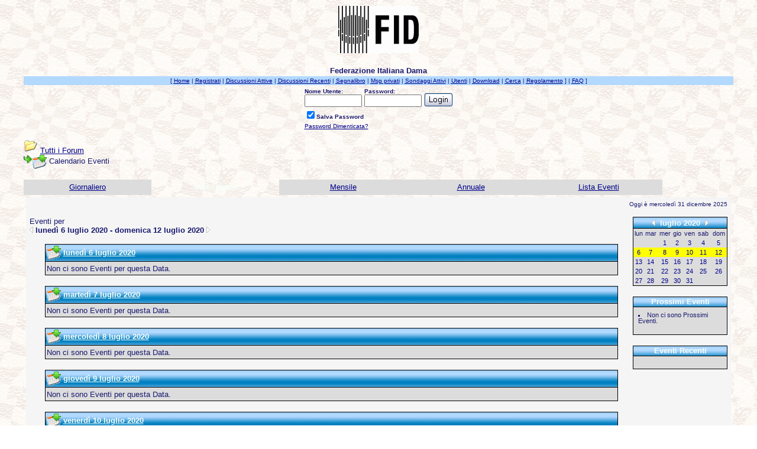

--- FILE ---
content_type: text/html
request_url: https://www.fid.it/forum/cal.asp?view=weekly&date=07/07/2020
body_size: 28166
content:

 <body onload="cacheOff();">
 <STYLE TYPE="text/css">
    <!-- 
    #cache {
    position:absolute; left=400; top:300px; z-index:123; visibility:hidden;
    }
    -->
    </STYLE>
<SCRIPT LANGUAGE="JavaScript">
document.write('<DIV ID="cache"><TABLE WIDTH=400 bgcolor="black" BORDER=0 CELLPADDING=2 CELLSPACING=0><TR><TD ALIGN=center VALIGN=middle><TABLE WIDTH=100% BGCOLOR=#B3D9FF BORDER=0 CELLPADDING=0 CELLSPACING=0><TR><TD ALIGN=center VALIGN=middle><font color="#000080" face="Verdana, Arial, Helvetica" size="2"><B><img src="Immagini/wait_a.gif" align="absmiddle">&nbsp;<br>...ATTENDERE...<br> ...la pagina sta caricando... ');
    	document.write('<BR></B></FONT>');
    	document.write('</TD> </TR></TABLE></TD> </TR></TABLE></DIV>');

function cacheOn() {
centerElement('cache');
if (document.layers)
document.cache.visibility = 'show';
else {
var g = document.all ? document.all.cache :
document.getElementById('cache');
g.style.visibility = 'visible'; 
}
}
function cacheOff() {
centerElement('cache');
if (document.layers)
document.cache.visibility = 'hide';
else {
var g = document.all ? document.all.cache :
document.getElementById('cache');
g.style.visibility = 'hidden'; 
}
}

function centerElement (id) {
var el, windowWidth, windowHeight, elWidth, elHeight, cx, cy;
if (document.layers) {
el = document[id];
windowWidth = window.innerWidth;
windowHeight = window.innerHeight;
elWidth = el.document.width;
elHeight = el.document.height;
}
else if (document.all) {
el = document.all[id];
windowWidth = document.body.clientWidth;
windowHeight = document.body.clientHeight;
elWidth = el.offsetWidth;
elHeight = el.offsetHeight;
}
else if (document.getElementById) {
el = document.getElementById(id);
windowWidth = window.innerWidth;
windowHeight = window.innerHeight;
elWidth = el.offsetWidth;
elHeight = el.offsetHeight;
}
cx = Math.floor((windowWidth - elWidth) / 2);
cy = Math.floor((windowHeight - elHeight) / 2);
if (document.layers) {
el.left = cx;
el.top = cy;
el.visibility = 'show';
}
else if (document.all || document.getElementById) {
el.style.left = cx + 'px';
el.style.top = cy + 'px';
el.style.visibility = 'visible';
}
}
 </SCRIPT>
<SCRIPT LANGUAGE="JavaScript">
cacheOn();
 </script>
			<style type="text/css">
.brdr { border: solid #000000; border-width: 1px; 
}
.brdrlock { border: solid #000000; border-width: 1px; 
}
.brdrnew { border: solid #000000; border-width: 1px; 
}
.brdrnewlock { border: solid #000000; border-width: 1px; 
}
</style>
<html>

<head>
<title>Federazione Italiana Dama</title>
<meta name="copyright" content="This Forum code is Copyright (C) 2000-02 Michael Anderson, Pierre Gorissen, Huw Reddick and Richard Kinser, Non-Forum Related code is Copyright (C) Federazione Italiana Dama">
<script language="JavaScript" type="text/javascript">
<!-- hide from JavaScript-challenged browsers
function openWindow(url) {
	popupWin = window.open(url,'new_page','width=400,height=400')
}
function openWindow2(url) {
	popupWin = window.open(url,'new_page','width=400,height=450')
}
function openWindow3(url) {
	popupWin = window.open(url,'new_page','width=400,height=450,scrollbars=yes')
}
function openWindow4(url) {
	popupWin = window.open(url,'new_page','width=400,height=525')
}
function openWindow5(url) {
	popupWin = window.open(url,'new_page','width=450,height=525,scrollbars=yes,toolbars=yes,menubar=yes,resizable=yes')
}
function openWindow6(url) {
	popupWin = window.open(url,'new_page','width=500,height=450,scrollbars=yes')
}
function openWindowHelp(url) {
	popupWin = window.open(url,'new_page','width=470,height=200,scrollbars=yes')
}
// ConquerChat
function openChat() {var MainWindow = window.open ("http://www.fid.it/chat/conquerchat44.asp?UserName=&login=login&mode=userLogin",'ChatWindow','scrollbars=yes,width=800,height=550,top=0,left=0,resizable=yes');
}
function openWindowPager(url) {
  popupWin = window.open(url,'pager','resizable,width=215,height=350,left=5,top=75,scrollbars=auto')
}
function openWindowRita_Plas(url) {
   popupWin = window.open(url,'new_page','width=700,height=450,scrollbars=yes')
}
// ################## Poll Mod ##################
function openPollWindow(url,w,h) {
	popupWin = window.open(url,'new_page','width='+w+',height='+h+',scrollbars=yes')
}
function submitPoll(btnPressed) {
	btnPressed.disabled=true;
	if (btnPressed.name == "results") {
		document.Poll.Method_Type.value = "guest_vote";
	} else {
		document.Poll.Method_Type.value = "member_vote";
	}
	document.Poll.submit();
}
// #############################################
// done hiding -->
</script>
<style type="text/css">
<!--
body {scrollbar-base-color: #0080C0; scrollbar-arrow-color: #FFFF00;}
a:link    {color:darkblue;text-decoration:underline}
a:visited {color:blue;text-decoration:underline}
a:hover   {color:red;text-decoration:underline}
a:active  {color:red;text-decoration:none}
.spnMessageText a:link    {color:darkblue;text-decoration:underline}
.spnMessageText a:visited {color:blue;text-decoration:underline}
.spnMessageText a:hover   {color:red;text-decoration:underline}
.spnMessageText a:active  {color:red;text-decoration:underline}
.spnSearchHighlight {background-color:yellow}
input.radio {background-color:"; color:#000000}
-->
</style>
<script type="text/javascript">
var _gaq = _gaq || [];
_gaq.push(['_setAccount', 'UA-20681406-2']);
_gaq.push(['_trackPageview']);
(function() {
var ga = document.createElement('script'); ga.type = 'text/javascript'; ga.async = true;
ga.src = ('https:' == document.location.protocol ? 'https://ssl' : 'http://www') + '.google-analytics.com/ga.js';
var s = document.getElementsByTagName('script')[0]; s.parentNode.insertBefore(ga, s);
})();
</script>
</head>

<body background="/immagini/sfondo.gif" bgColor="white" text="midnightblue" link="darkblue" aLink="red" vLink="blue">
<a name="top"></a><font face="Verdana, Arial, Helvetica">

<table align="center" border="0" cellPadding="0" cellSpacing="0" width="100%">
  <tr>
    <td valign="top" width="100%" align="center">
      <table border="0" cellPadding="2" cellSpacing="0" width="95%">
        <tr><td align="center"><a href="default.asp" tabindex="-1"><img src="http://www.fid.it/immagini/logo FID.gif" border="0" alt="Federazione Italiana Dama" title="Federazione Italiana Dama" /></a></td>
      </td></tr></table>
      </td></tr>
    <tr><td align="center" valign="top" width="100%">
      <table border="0" cellPadding="2" cellSpacing="0" width="95%">
        <tr><br>
          <td align="center"><font face="Verdana, Arial, Helvetica" size="2"><b>Federazione Italiana Dama</b></font></td>
        </tr>
        <tr bgcolor="#b3d9ff">
          <td align="center"><font face="Verdana, Arial, Helvetica" size="1">
    [      <a href="http://www.federdama.it" onMouseOver="(window.status='Homepage'); return true" onMouseOut="(window.status=''); return true" tabindex="-1"><acronym title="Homepage">Home</acronym></a>
          |
          <a href="policy.asp" onMouseOver="(window.status='Registrati per partecipare al forum...'); return true" onMouseOut="(window.status=''); return true" tabindex="-1"><acronym title="Registrati per partecipare al forum...">Registrati</acronym></a>
          |
          <a href="active.asp" onMouseOver="(window.status='Nuovi Messaggi dalla tua ultima visita...'); return true" onMouseOut="(window.status=''); return true" tabindex="-1"><acronym title="Nuovi Messaggi dalla tua ultima visita...">Discussioni Attive</acronym></a>
          |
          <a href="recent.asp" onMouseOver="(window.status='Ultime discussioni...'); return true" onMouseOut="(window.status=''); return true" tabindex="-1"><acronym title="Ultime discussioni......">Discussioni Recenti</acronym></a>
          |
          <a href="http://www.fid.it/forum/bookmark.asp" onMouseOver="(window.status='Leggi il tuo segnalibro...'); return true" onMouseOut="(window.status=''); return true" tabindex="-1"><acronym title="Leggi il tuo segnalibro...">Segnalibro</acronym></a>
          |
          <a href="javascript:openWindowPager('pm_pop_pager.asp')" onMouseOver="(window.status='Messaggi privati'); return true" onMouseOut="(window.status=''); return true" tabindex="-1"><acronym title="Messaggi privati">Msg privati</acronym></a>
          |
          <a href="active_polls.asp" onMouseOver="(window.status='Nuovi Sondaggi dalla tua ultima visita...'); return true" onMouseOut="(window.status=''); return true" tabindex="-1"><acronym title="Nuovi Sondaggi dalla tua ultima visita...">Sondaggi Attivi</acronym></a>
          |
          <a href="members.asp" onMouseOver="(window.status='Gli Utenti di questo forum...'); return true" onMouseOut="(window.status=''); return true" tabindex="-1"><acronym title="Gli Utenti di questo forum...">Utenti</acronym></a>
          |
	<a href="filelibrary.asp" onMouseOver="(window.status='Guarda quali file puoi scaricare.'); return true" onMouseOut="(window.status=''); return true" tabindex="-1"><acronym title="Guarda quali file puoi scaricare.">Download</acronym></a>
        |
          <a href="search.asp" onMouseOver="(window.status='Cerca per parola chiave, data, e/o nome...'); return true" onMouseOut="(window.status=''); return true" tabindex="-1"><acronym title="Cerca per parola chiave, data, e/o nome...">Cerca</acronym></a>
          |
          <a href="http://www.fid.it/forum/topic.asp?TOPIC_ID=2348" onMouseOver="(window.status='Regolamento del forum'); return true" onMouseOut="(window.status=''); return true" tabindex="-1"><acronym title="Regolamento del forum">Regolamento</acronym></a> ]          |
          <a href="faq.asp" onMouseOver="(window.status='Risposte alle Domande Frequenti...'); return true" onMouseOut="(window.status=''); return true" tabindex="-1"><acronym title="Risposte alle Domande Frequenti...">FAQ</acronym></a> ]</font></td>
        </tr>
        <form action="/forum/cal.asp" method="post" id="form1" name="form1">
        <input type="hidden" name="Method_Type" value="login">
        <tr>
          <td align="center">
            <table>
              <tr>
                <td><font face="Verdana, Arial, Helvetica" size="1"><b>Nome Utente:</b></font><br />
                <input type="text" name="Name" size="10" maxLength="25" value=""></td>
                <td><font face="Verdana, Arial, Helvetica" size="1"><b>Password:</b></font><br />
                <input type="password" name="Password" size="10" maxLength="25" value=""></td>
                <td valign="bottom">
                <input src="immagini/button_login.gif" type="image" border="0" value="Login" id="submit1" name="Login">
                </td>
              </tr>
              <tr>
                <td colspan="3" align="left"><font face="Verdana, Arial, Helvetica" size="1">
                <input type="checkbox" name="SavePassWord" value="true" tabindex="-1" CHECKED><b>Salva Password</b></font></td>
              </tr>
              <tr>
                <td colspan="3" align="left"><font face="Verdana, Arial, Helvetica" size="1">
                <a href="password.asp" onMouseOver="(window.status='Scegli una nuova password se hai domenticato quella corrente...'); return true" onMouseOut="(window.status=''); return true" tabindex="-1">Password Dimenticata?</a>
                <br /><br /></font></td>
              </tr>
            </table>
          </td>
        </tr>
        </form>
      </table>
    </td>
  </tr>
</table>
<table align="center" border="0" cellPadding="0" cellSpacing="0" width="95%">
    <script language="JavaScript" type="text/javascript">
    <!----- 
    function jumpTo(s) {if (s.selectedIndex != 0) location.href = s.options[s.selectedIndex].value;return 1;}

    // -->
    </script>
  <tr>
    <td>
<!-- ### NEW EVENTS CALENDAR MOD FOR SNITZ 3.4.03 ### -->
<style>
.activetab, .activeborder
	{background-color: midnightblue" background="immagini/bg.gif; font: Bold 10pt Verdana, Arial, Helvetica; color:mintcream}
.inactivetab
	{background-color:gainsboro; font: 10pt Verdana, Arial, Helvetica; color:midnightblue}
.smallcalendar
	{font: 8pt/100% Verdana, Arial, Helvetica; text-align:center;}
.smallcalendar td
	{height:16px;}
.smallcalendar a:link, .smallcalendar a:visited
	{text-decoration:none; color: darkblue;}
.smallcalendar a:hover   {color:red; text-decoration:underline}
.smallcalendar a:active  {color:red; text-decoration:none}
.smalleventslist
	{font: 8pt/100% Verdana, Arial, Helvetica;}
.smalleventslist dl, .smalleventslist ul
	{list-style: square inside; margin:5px;}
.smalleventslist dt
	{display: list-item;}
.smalleventslist dd
	{margin-left: 15px;}
.eventslist
	{font: 12px Verdana, Arial, Helvetica;}
.eventslist td
	{background: gainsboro;}
.largecalendarcell
	{font: 10px Verdana, Arial, Helvetica;}
.largecalendarcell ul
	{list-style: square inside; margin:0px; }
.largecalendarcell a:link, .largecalendarcell a:visited
	{text-decoration: none; color: darkblue;}
.largecalendarcell a:hover   {color:red; text-decoration:underline}
.largecalendarcell a:active  {color:red; text-decoration:none}
.isevent
	{color: red; font-weight: bold;}
.datedisabled
	{color: gainsboro;}
#datetoday
	{border-collapse:collapse; border: 2px solid midnightblue;}
.dateselected
	{background: yellow;}
</style>
<FONT face=Verdana, Arial, Helvetica size=2><img src="http://www.fid.it/forum/immagini/icon_folder_open.gif" width="24" height="24" border="0" alt="" title="" />&nbsp;<A href="default.asp">Tutti i&nbsp;Forum</A><BR />
<img src="http://www.fid.it/forum/immagini/icon_bar.gif" width="15" height="15" border="0" alt="" title="" /><img src="http://www.fid.it/forum/immagini/icon_event.gif" width="24" height="24" border="0" alt="" title="" align="absmiddle" />&nbsp;Calendario Eventi</FONT><BR /><BR />
<TABLE width="100%" border="0" cellSpacing="0" cellPadding="4">
	<TR align=center>
	<TD width="18%" class="inactivetab">
		<SPAN class="spnMessageText"><A href="cal.asp?date=07/07/2020">Giornaliero</TD>
	<TD width="18%" class="activetab">
		Settimanale</TD>
	<TD width="18%" class="inactivetab">
		<SPAN class="spnMessageText"><A href="cal.asp?view=monthly&date=07/07/2020">Mensile</A></SPAN></TD>
	<TD width="18%" class="inactivetab">
		<SPAN class="spnMessageText"><A href="cal.asp?view=yearly&date=07/07/2020">Annuale</A></SPAN></TD>
	<TD width="18%" class="inactivetab">
		<SPAN class="spnMessageText"><A href="cal.asp?view=eventslist">Lista Eventi</A></SPAN></TD>
	<TD width="10%">&nbsp;
		</TD>
	<TR><TD class="activetab" colSpan="6">		<TABLE bgColor="whitesmoke" width="100%" cellPadding="4"><TR><TD align=center>
			<P align=right><FONT face=Verdana, Arial, Helvetica size=1 color=midnightblue>
			Oggi � mercoled� 31 dicembre 2025</FONT></P>
			<TABLE width="100%" border="0" cellSpacing="0" cellPadding="0"><TR>
				<TD width="100%" align=center vAlign=top><P align=left><FONT face=Verdana, Arial, Helvetica size=2 color=midnightblue>
				Eventi per <BR>				<A href="cal.asp?view=weekly&date=30/06/2020"><img src="http://www.fid.it/forum/immagini/icon_leftarrow.gif" width="6" height="10" border="0" alt="Settimana Precedente" title="Settimana Precedente" /></A>
				<B>luned� 6 luglio 2020 - domenica 12 luglio 2020</B>
				<A href="cal.asp?view=weekly&date=14/07/2020"><img src="http://www.fid.it/forum/immagini/icon_rightarrow.gif" width="6" height="10" border="0" alt="Settimana Successiva" title="Settimana Successiva" /></A></FONT></P>
<TABLE cellspacing="0" cellpadding="0" width="95%"><TR><TD bgColor="black">
<TABLE cellspacing="1" cellpadding="2" width="100%"><TR><TD bgColor="slateblue" background="immagini/bg.gif" vAlign=top>
<img src="http://www.fid.it/forum/immagini/icon_event.gif" width="24" height="24" border="0" alt="" title="" align="absmiddle" />&nbsp;<A href="cal.asp?view=daily&date=06/07/2020"><FONT face=Verdana, Arial, Helvetica size=2 color=mintcream><B>luned� 6 luglio 2020
</B></FONT></A>
</TD></TR>
<TR><TD bgColor="gainsboro">
<FONT face=Verdana, Arial, Helvetica size=2 color=midnightblue>Non ci sono Eventi per questa Data. </FONT>
&nbsp;<DIV ALIGN=RIGHT>
</DIV>
</TD></TR>
</TABLE>
</TD></TR>
</TABLE><BR />
<TABLE cellspacing="0" cellpadding="0" width="95%"><TR><TD bgColor="black">
<TABLE cellspacing="1" cellpadding="2" width="100%"><TR><TD bgColor="slateblue" background="immagini/bg.gif" vAlign=top>
<img src="http://www.fid.it/forum/immagini/icon_event.gif" width="24" height="24" border="0" alt="" title="" align="absmiddle" />&nbsp;<A href="cal.asp?view=daily&date=07/07/2020"><FONT face=Verdana, Arial, Helvetica size=2 color=mintcream><B>marted� 7 luglio 2020
</B></FONT></A>
</TD></TR>
<TR><TD bgColor="gainsboro">
<FONT face=Verdana, Arial, Helvetica size=2 color=midnightblue>Non ci sono Eventi per questa Data. </FONT>
&nbsp;<DIV ALIGN=RIGHT>
</DIV>
</TD></TR>
</TABLE>
</TD></TR>
</TABLE><BR />
<TABLE cellspacing="0" cellpadding="0" width="95%"><TR><TD bgColor="black">
<TABLE cellspacing="1" cellpadding="2" width="100%"><TR><TD bgColor="slateblue" background="immagini/bg.gif" vAlign=top>
<img src="http://www.fid.it/forum/immagini/icon_event.gif" width="24" height="24" border="0" alt="" title="" align="absmiddle" />&nbsp;<A href="cal.asp?view=daily&date=08/07/2020"><FONT face=Verdana, Arial, Helvetica size=2 color=mintcream><B>mercoled� 8 luglio 2020
</B></FONT></A>
</TD></TR>
<TR><TD bgColor="gainsboro">
<FONT face=Verdana, Arial, Helvetica size=2 color=midnightblue>Non ci sono Eventi per questa Data. </FONT>
&nbsp;<DIV ALIGN=RIGHT>
</DIV>
</TD></TR>
</TABLE>
</TD></TR>
</TABLE><BR />
<TABLE cellspacing="0" cellpadding="0" width="95%"><TR><TD bgColor="black">
<TABLE cellspacing="1" cellpadding="2" width="100%"><TR><TD bgColor="slateblue" background="immagini/bg.gif" vAlign=top>
<img src="http://www.fid.it/forum/immagini/icon_event.gif" width="24" height="24" border="0" alt="" title="" align="absmiddle" />&nbsp;<A href="cal.asp?view=daily&date=09/07/2020"><FONT face=Verdana, Arial, Helvetica size=2 color=mintcream><B>gioved� 9 luglio 2020
</B></FONT></A>
</TD></TR>
<TR><TD bgColor="gainsboro">
<FONT face=Verdana, Arial, Helvetica size=2 color=midnightblue>Non ci sono Eventi per questa Data. </FONT>
&nbsp;<DIV ALIGN=RIGHT>
</DIV>
</TD></TR>
</TABLE>
</TD></TR>
</TABLE><BR />
<TABLE cellspacing="0" cellpadding="0" width="95%"><TR><TD bgColor="black">
<TABLE cellspacing="1" cellpadding="2" width="100%"><TR><TD bgColor="slateblue" background="immagini/bg.gif" vAlign=top>
<img src="http://www.fid.it/forum/immagini/icon_event.gif" width="24" height="24" border="0" alt="" title="" align="absmiddle" />&nbsp;<A href="cal.asp?view=daily&date=10/07/2020"><FONT face=Verdana, Arial, Helvetica size=2 color=mintcream><B>venerd� 10 luglio 2020
</B></FONT></A>
</TD></TR>
<TR><TD bgColor="gainsboro">
<FONT face=Verdana, Arial, Helvetica size=2 color=midnightblue>Non ci sono Eventi per questa Data. </FONT>
&nbsp;<DIV ALIGN=RIGHT>
</DIV>
</TD></TR>
</TABLE>
</TD></TR>
</TABLE><BR />
<TABLE cellspacing="0" cellpadding="0" width="95%"><TR><TD bgColor="black">
<TABLE cellspacing="1" cellpadding="2" width="100%"><TR><TD bgColor="slateblue" background="immagini/bg.gif" vAlign=top>
<img src="http://www.fid.it/forum/immagini/icon_event.gif" width="24" height="24" border="0" alt="" title="" align="absmiddle" />&nbsp;<A href="cal.asp?view=daily&date=11/07/2020"><FONT face=Verdana, Arial, Helvetica size=2 color=mintcream><B>sabato 11 luglio 2020
</B></FONT></A>
</TD></TR>
<TR><TD bgColor="gainsboro">
<FONT face=Verdana, Arial, Helvetica size=2 color=midnightblue>Non ci sono Eventi per questa Data. </FONT>
&nbsp;<DIV ALIGN=RIGHT>
</DIV>
</TD></TR>
</TABLE>
</TD></TR>
</TABLE><BR />
<TABLE cellspacing="0" cellpadding="0" width="95%"><TR><TD bgColor="black">
<TABLE cellspacing="1" cellpadding="2" width="100%"><TR><TD bgColor="slateblue" background="immagini/bg.gif" vAlign=top>
<img src="http://www.fid.it/forum/immagini/icon_event.gif" width="24" height="24" border="0" alt="" title="" align="absmiddle" />&nbsp;<A href="cal.asp?view=daily&date=12/07/2020"><FONT face=Verdana, Arial, Helvetica size=2 color=mintcream><B>domenica 12 luglio 2020
</B></FONT></A>
</TD></TR>
<TR><TD bgColor="gainsboro">
<FONT face=Verdana, Arial, Helvetica size=2 color=midnightblue>Non ci sono Eventi per questa Data. </FONT>
&nbsp;<DIV ALIGN=RIGHT>
</DIV>
</TD></TR>
</TABLE>
</TD></TR>
</TABLE><BR />
				</TD>
				<TD width="160px" vAlign=top align=right>
<TABLE border="0" cellSpacing="0" cellPadding="0">
<TR><TD bgColor=black><TABLE border="0" cellSpacing="1" cellPadding="0">
<TR align="center">
	<TD bgColor="slateblue" background="immagini/bg.gif"><A href="cal.asp?view=monthly&date=07/07/2020" style="text-decoration:none;">
		<A href=cal.asp?view=weekly&date=07/06/2020 style="text-decoration:none;" title="Mese Precedente"><img src="http://www.fid.it/forum/immagini/icon_leftarrow.gif" width="6" height="10" border="0" alt="Mese Precedente" title="Mese Precedente" /></A>&nbsp;
	<B><A href="cal.asp?view=monthly&date=07/07/2020" style="text-decoration:none">
		<FONT face="Verdana, Arial, Helvetica" size="2" color="mintcream">luglio&nbsp;2020</FONT></A></B>
		&nbsp;<A href=cal.asp?view=weekly&date=07/08/2020 style="text-decoration:none;" title="Mese Successivo"><img src="http://www.fid.it/forum/immagini/icon_rightarrow.gif" width="6" height="10" border="0" alt="Mese Successivo" title="Mese Successivo" /></A>
</TR>
<TR><TD>
<TABLE width="158px" bgColor="gainsboro" class="smallcalendar" cellSpacing="0" cellPadding="0">
<TR>
	<TD>lun</TD>
	<TD>mar</TD>
	<TD>mer</TD>
	<TD>gio</TD>
	<TD>ven</TD>
	<TD>sab</TD>
	<TD>dom</TD>
</TR>
<TR>
<TD><A href="cal.asp?view=weekly&date=29/06/2020"><span class="datedisabled">29</span></A></TD>
<TD><A href="cal.asp?view=weekly&date=30/06/2020"><span class="datedisabled">30</span></A></TD>
<TD><A href="cal.asp?view=weekly&date=01/07/2020">1</span></A></TD>
<TD><A href="cal.asp?view=weekly&date=02/07/2020">2</span></A></TD>
<TD><A href="cal.asp?view=weekly&date=03/07/2020">3</span></A></TD>
<TD><A href="cal.asp?view=weekly&date=04/07/2020">4</span></A></TD>
<TD><A href="cal.asp?view=weekly&date=05/07/2020">5</span></A></TD>
</TR>
<TR>
<TD class=dateselected><A href="cal.asp?view=weekly&date=06/07/2020">6</span></A></TD>
<TD class=dateselected><A href="cal.asp?view=weekly&date=07/07/2020">7</span></A></TD>
<TD class=dateselected><A href="cal.asp?view=weekly&date=08/07/2020">8</span></A></TD>
<TD class=dateselected><A href="cal.asp?view=weekly&date=09/07/2020">9</span></A></TD>
<TD class=dateselected><A href="cal.asp?view=weekly&date=10/07/2020">10</span></A></TD>
<TD class=dateselected><A href="cal.asp?view=weekly&date=11/07/2020">11</span></A></TD>
<TD class=dateselected><A href="cal.asp?view=weekly&date=12/07/2020">12</span></A></TD>
</TR>
<TR>
<TD><A href="cal.asp?view=weekly&date=13/07/2020">13</span></A></TD>
<TD><A href="cal.asp?view=weekly&date=14/07/2020">14</span></A></TD>
<TD><A href="cal.asp?view=weekly&date=15/07/2020">15</span></A></TD>
<TD><A href="cal.asp?view=weekly&date=16/07/2020">16</span></A></TD>
<TD><A href="cal.asp?view=weekly&date=17/07/2020">17</span></A></TD>
<TD><A href="cal.asp?view=weekly&date=18/07/2020">18</span></A></TD>
<TD><A href="cal.asp?view=weekly&date=19/07/2020">19</span></A></TD>
</TR>
<TR>
<TD><A href="cal.asp?view=weekly&date=20/07/2020">20</span></A></TD>
<TD><A href="cal.asp?view=weekly&date=21/07/2020">21</span></A></TD>
<TD><A href="cal.asp?view=weekly&date=22/07/2020">22</span></A></TD>
<TD><A href="cal.asp?view=weekly&date=23/07/2020">23</span></A></TD>
<TD><A href="cal.asp?view=weekly&date=24/07/2020">24</span></A></TD>
<TD><A href="cal.asp?view=weekly&date=25/07/2020">25</span></A></TD>
<TD><A href="cal.asp?view=weekly&date=26/07/2020">26</span></A></TD>
</TR>
<TR>
<TD><A href="cal.asp?view=weekly&date=27/07/2020">27</span></A></TD>
<TD><A href="cal.asp?view=weekly&date=28/07/2020">28</span></A></TD>
<TD><A href="cal.asp?view=weekly&date=29/07/2020">29</span></A></TD>
<TD><A href="cal.asp?view=weekly&date=30/07/2020">30</span></A></TD>
<TD><A href="cal.asp?view=weekly&date=31/07/2020">31</span></A></TD>
<TD><A href="cal.asp?view=weekly&date=01/08/2020"><span class="datedisabled">1</span></A></TD>
<TD><A href="cal.asp?view=weekly&date=02/08/2020"><span class="datedisabled">2</span></A></TD>
</TR>
</TR></TABLE></TR></TABLE></TD></TR></TABLE>				<BR />
<TABLE border="0" cellSpacing="0" cellPadding="0">
<TR><TD bgColor="black">
	<TABLE width="160px" border="0" cellSpacing="1" cellPadding="3" class="smalleventslist">
	<TR align=center>
		<TD bgColor="slateblue" background="immagini/bg.gif"><FONT face=Verdana, Arial, Helvetica size=2 color=mintcream>
			<B>Prossimi Eventi</TD></TR>
	<TR><TD bgcolor=gainsboro> 
<DIV class="smalleventslist">
<DL><DT>Non ci sono Prossimi Eventi. </DT>
</DL></DIV>
	&nbsp;</TD></TR></TABLE>
</TD></TR></TABLE>
<BR />
<TABLE border="0" cellSpacing="0" cellPadding="0">
<TR><TD bgColor="black">
	<TABLE width="160px" border="0" cellSpacing="1" cellPadding="3" class="smalleventslist">
	<TR align=center>
		<TD bgColor="slateblue" background="immagini/bg.gif"><FONT face=Verdana, Arial, Helvetica size=2 color=mintcream>
			<B>Eventi Recenti</TD></TR>
	<TR><TD bgcolor=gainsboro> 
<DIV class="smalleventslist">
<DL></DL></DIV>
	&nbsp;</TD></TR></TABLE>
</TD></TR></TABLE>
<BR />
				</TD></TR></TABLE>
		</TD></TR></TABLE>
</TD></TR></TABLE>
<BR />    </td>
  </tr>
</table>
<table width="95%" align="center" border="0" bgcolor="whitesmoke" cellpadding="0" cellspacing="1">
  <tr>
    <td>
      <table border="0" width="100%" align="center" cellpadding="4" cellspacing="0">
        <tr>
          <td bgcolor="whitesmoke" align="left" valign="top" nowrap><font face="Verdana, Arial, Helvetica" size="1" color="midnightblue">Federazione Italiana Dama</font></td>
          <td bgcolor="whitesmoke" align="right" valign="top" nowrap><font face="Verdana, Arial, Helvetica" size="1" color="midnightblue">&copy; Federazione Italiana Dama</font></td>
          <td bgcolor="whitesmoke" width="10" nowrap><a href="#top" onMouseOver="(window.status='Vai all\'inizio della Pagina...'); return true" onMouseOut="(window.status=''); return true" tabindex="-1"><img src="http://www.fid.it/forum/immagini/icon_go_up.gif" width="24" height="24" border="0" alt="Torna all'inizio della Pagina" title="Torna all'inizio della Pagina" align="right" /></a></td>
        </tr>
      </table>
    </td>
  </tr>
</table>
<table border="0" width="95%" align="center" cellpadding="4" cellspacing="0">
  <tr valign="top">
    <td align="left"><font face="Verdana, Arial, Helvetica" size="1">Questa pagina � stata generata in 0,03 secondi.</font></td>
    <td align="right"><font face="Verdana, Arial, Helvetica" size="1"><a href="http://www.targatona.it" target="_blank" tabindex="-1"><acronym title="Tradotto Da: Vincenzo Daniele & Luciano Boccellino - www.targatona.it">TargatoNA.it</acronym></a> |
<a href="http://www.superdeejay.net" target="_blank" tabindex="-1"><acronym title="Distribuito Da: Massimo Farieri - www.superdeejay.net">SuperDeeJay.Net</acronym></a> |
<a href="http://forum.snitz.com" target="_blank" tabindex="-1"><acronym title="Powered By: Platinum Full - Snitz Forums 2000 Version 3.4.03">Snitz Forums 2000</acronym></a></font></td>
  </tr>
</table>
</font>
<SCRIPT LANGUAGE="JavaScript">
cacheOff();
</script>
</body>
</html>


<body><center>
  <p><font size="1" face="Verdana, Arial, Helvetica, sans-serif"> <a target="_blank" href="http://www.antidoto.org"> 
    Antidoto.org</a> | <a target="_blank" href="http://www.brutto.it">Brutto.it</a> 
    | <a target="_blank" href="http://www.estela.org">Estela.org</a> | <a target="_blank" href="http://www.equiweb.it">Equiweb.it</a></font><font size="1" face="Verdana, Arial, Helvetica, sans-serif"> 
    </font></p>
  </center></body>
